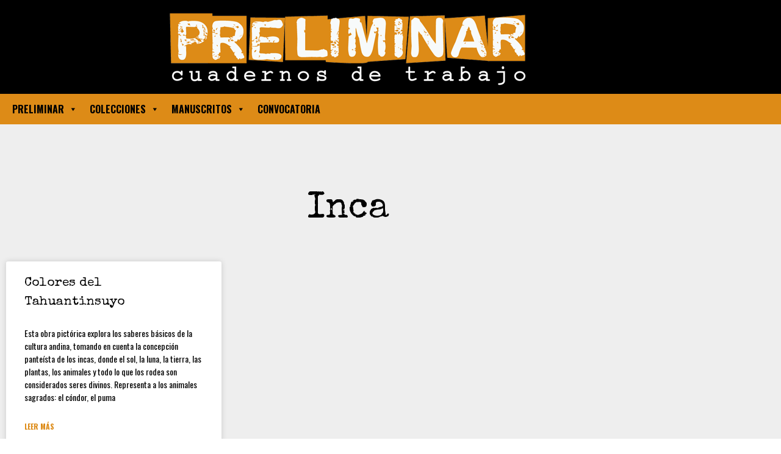

--- FILE ---
content_type: text/css
request_url: https://www.uartes.edu.ec/sitio/preliminar/wp-content/plugins/tainacan/assets/css/tainacan-gutenberg-block-item-metadata-sections.css
body_size: 80
content:
/*# sourceMappingURL=tainacan-gutenberg-block-item-metadata-sections.css.map */


--- FILE ---
content_type: text/css
request_url: https://www.uartes.edu.ec/sitio/preliminar/wp-content/uploads/sites/17/elementor/css/post-566.css?ver=1769691476
body_size: 2139
content:
.elementor-kit-566{--e-global-color-primary:#000000;--e-global-color-secondary:#54595F;--e-global-color-text:#7A7A7A;--e-global-color-accent:#DD8B17;--e-global-color-5c62c1f1:#4054B2;--e-global-color-4064e23e:#23A455;--e-global-color-46ab485e:#000;--e-global-color-1db8ceb4:#FFF;--e-global-color-ca9fc29:#C98A2A;--e-global-color-9e6cacb:#FFFFFF00;--e-global-typography-primary-font-family:"Special Elite";--e-global-typography-primary-font-weight:600;--e-global-typography-secondary-font-family:"Special Elite";--e-global-typography-secondary-font-weight:400;--e-global-typography-text-font-family:"Oswald";--e-global-typography-accent-font-family:"Roboto";background-image:url("https://www.uartes.edu.ec/sitio/preliminar/wp-content/uploads/sites/17/2021/04/pexels-cottonbro-fondo.jpg");background-repeat:repeat;}.elementor-kit-566 button,.elementor-kit-566 input[type="button"],.elementor-kit-566 input[type="submit"],.elementor-kit-566 .elementor-button{background-color:var( --e-global-color-secondary );color:#FFFFFF;}.elementor-kit-566 e-page-transition{background-color:#FFBC7D;}.elementor-kit-566 a{color:#DD8B17;}.elementor-kit-566 a:hover{color:#DD8B17;}.elementor-kit-566 button:hover,.elementor-kit-566 button:focus,.elementor-kit-566 input[type="button"]:hover,.elementor-kit-566 input[type="button"]:focus,.elementor-kit-566 input[type="submit"]:hover,.elementor-kit-566 input[type="submit"]:focus,.elementor-kit-566 .elementor-button:hover,.elementor-kit-566 .elementor-button:focus{color:#FFFBFB;}.elementor-section.elementor-section-boxed > .elementor-container{max-width:1140px;}.e-con{--container-max-width:1140px;}.elementor-widget:not(:last-child){margin-block-end:20px;}.elementor-element{--widgets-spacing:20px 20px;--widgets-spacing-row:20px;--widgets-spacing-column:20px;}{}h1.entry-title{display:var(--page-title-display);}@media(max-width:1024px){.elementor-section.elementor-section-boxed > .elementor-container{max-width:1024px;}.e-con{--container-max-width:1024px;}}@media(max-width:767px){.elementor-section.elementor-section-boxed > .elementor-container{max-width:767px;}.e-con{--container-max-width:767px;}}

--- FILE ---
content_type: text/css
request_url: https://www.uartes.edu.ec/sitio/preliminar/wp-content/uploads/sites/17/elementor/css/post-588.css?ver=1769691476
body_size: 2149
content:
.elementor-588 .elementor-element.elementor-element-501db18:not(.elementor-motion-effects-element-type-background), .elementor-588 .elementor-element.elementor-element-501db18 > .elementor-motion-effects-container > .elementor-motion-effects-layer{background-color:#000000;}.elementor-588 .elementor-element.elementor-element-501db18 > .elementor-container{min-height:199px;}.elementor-588 .elementor-element.elementor-element-501db18{transition:background 0.3s, border 0.3s, border-radius 0.3s, box-shadow 0.3s;margin-top:-20px;margin-bottom:-20px;}.elementor-588 .elementor-element.elementor-element-501db18 > .elementor-background-overlay{transition:background 0.3s, border-radius 0.3s, opacity 0.3s;}.elementor-bc-flex-widget .elementor-588 .elementor-element.elementor-element-128b443.elementor-column .elementor-widget-wrap{align-items:center;}.elementor-588 .elementor-element.elementor-element-128b443.elementor-column.elementor-element[data-element_type="column"] > .elementor-widget-wrap.elementor-element-populated{align-content:center;align-items:center;}.elementor-588 .elementor-element.elementor-element-128b443.elementor-column > .elementor-widget-wrap{justify-content:flex-start;}.elementor-588 .elementor-element.elementor-element-65ad622 > .elementor-widget-container{margin:0px 0px 0px 0px;}.elementor-588 .elementor-element.elementor-element-65ad622{text-align:center;}.elementor-588 .elementor-element.elementor-element-e95e352:not(.elementor-motion-effects-element-type-background), .elementor-588 .elementor-element.elementor-element-e95e352 > .elementor-motion-effects-container > .elementor-motion-effects-layer{background-color:#DD8B17;}.elementor-588 .elementor-element.elementor-element-e95e352{transition:background 0.3s, border 0.3s, border-radius 0.3s, box-shadow 0.3s;margin-top:-25px;margin-bottom:0px;}.elementor-588 .elementor-element.elementor-element-e95e352 > .elementor-background-overlay{transition:background 0.3s, border-radius 0.3s, opacity 0.3s;}.elementor-theme-builder-content-area{height:400px;}.elementor-location-header:before, .elementor-location-footer:before{content:"";display:table;clear:both;}

--- FILE ---
content_type: text/css
request_url: https://www.uartes.edu.ec/sitio/preliminar/wp-content/uploads/sites/17/elementor/css/post-837.css?ver=1769691476
body_size: 3616
content:
.elementor-837 .elementor-element.elementor-element-461cae4 > .elementor-container > .elementor-column > .elementor-widget-wrap{align-content:flex-end;align-items:flex-end;}.elementor-837 .elementor-element.elementor-element-461cae4:not(.elementor-motion-effects-element-type-background), .elementor-837 .elementor-element.elementor-element-461cae4 > .elementor-motion-effects-container > .elementor-motion-effects-layer{background-color:#000000;}.elementor-837 .elementor-element.elementor-element-461cae4 > .elementor-background-overlay{background-color:var( --e-global-color-primary );opacity:1;transition:background 0.3s, border-radius 0.3s, opacity 0.3s;}.elementor-837 .elementor-element.elementor-element-461cae4{transition:background 0.3s, border 0.3s, border-radius 0.3s, box-shadow 0.3s;padding:0% 0% 0% 0%;}.elementor-837 .elementor-element.elementor-element-f209cb4 > .elementor-container > .elementor-column > .elementor-widget-wrap{align-content:flex-start;align-items:flex-start;}.elementor-837 .elementor-element.elementor-element-f209cb4{margin-top:5%;margin-bottom:5%;padding:20px 30px 0px 30px;}.elementor-bc-flex-widget .elementor-837 .elementor-element.elementor-element-9dc4ec7.elementor-column .elementor-widget-wrap{align-items:flex-start;}.elementor-837 .elementor-element.elementor-element-9dc4ec7.elementor-column.elementor-element[data-element_type="column"] > .elementor-widget-wrap.elementor-element-populated{align-content:flex-start;align-items:flex-start;}.elementor-837 .elementor-element.elementor-element-9dc4ec7 > .elementor-element-populated{padding:3em 2em 0em 0em;}.elementor-bc-flex-widget .elementor-837 .elementor-element.elementor-element-4e85e45.elementor-column .elementor-widget-wrap{align-items:flex-start;}.elementor-837 .elementor-element.elementor-element-4e85e45.elementor-column.elementor-element[data-element_type="column"] > .elementor-widget-wrap.elementor-element-populated{align-content:flex-start;align-items:flex-start;}.elementor-837 .elementor-element.elementor-element-4e85e45 > .elementor-element-populated{padding:3em 2em 0em 0em;}.elementor-837 .elementor-element.elementor-element-835aebe > .elementor-element-populated{padding:3em 0em 0em 0em;}.elementor-837 .elementor-element.elementor-element-302a25b > .elementor-element-populated{padding:3em 0em 0em 0em;}.elementor-theme-builder-content-area{height:400px;}.elementor-location-header:before, .elementor-location-footer:before{content:"";display:table;clear:both;}@media(max-width:767px){.elementor-837 .elementor-element.elementor-element-9dc4ec7 > .elementor-element-populated{padding:1em 1em 1em 1em;}.elementor-837 .elementor-element.elementor-element-4e85e45 > .elementor-element-populated{padding:1em 1em 1em 1em;}.elementor-837 .elementor-element.elementor-element-835aebe > .elementor-element-populated{padding:1em 1em 1em 1em;}.elementor-837 .elementor-element.elementor-element-302a25b > .elementor-element-populated{padding:1em 1em 1em 1em;}}@media(min-width:768px){.elementor-837 .elementor-element.elementor-element-9dc4ec7{width:30%;}.elementor-837 .elementor-element.elementor-element-4e85e45{width:30%;}.elementor-837 .elementor-element.elementor-element-835aebe{width:20%;}.elementor-837 .elementor-element.elementor-element-302a25b{width:20%;}}@media(max-width:1024px) and (min-width:768px){.elementor-837 .elementor-element.elementor-element-9dc4ec7{width:33%;}.elementor-837 .elementor-element.elementor-element-4e85e45{width:33%;}.elementor-837 .elementor-element.elementor-element-835aebe{width:66%;}.elementor-837 .elementor-element.elementor-element-302a25b{width:66%;}}

--- FILE ---
content_type: text/css
request_url: https://www.uartes.edu.ec/sitio/preliminar/wp-content/uploads/sites/17/elementor/css/post-3458.css?ver=1769692276
body_size: 3332
content:
.elementor-3458 .elementor-element.elementor-element-3f7379e7:not(.elementor-motion-effects-element-type-background), .elementor-3458 .elementor-element.elementor-element-3f7379e7 > .elementor-motion-effects-container > .elementor-motion-effects-layer{background-color:#eeeeee;}.elementor-3458 .elementor-element.elementor-element-3f7379e7{transition:background 0.3s, border 0.3s, border-radius 0.3s, box-shadow 0.3s;padding:100px 0px 100px 0px;}.elementor-3458 .elementor-element.elementor-element-3f7379e7 > .elementor-background-overlay{transition:background 0.3s, border-radius 0.3s, opacity 0.3s;}.elementor-3458 .elementor-element.elementor-element-2e5eb211{text-align:center;}.elementor-3458 .elementor-element.elementor-element-2e5eb211 .elementor-heading-title{font-size:60px;color:#000000;}.elementor-3458 .elementor-element.elementor-element-15a6b530{--grid-row-gap:35px;--grid-column-gap:30px;}.elementor-3458 .elementor-element.elementor-element-15a6b530 > .elementor-widget-container{margin:35px 0px 0px 0px;}.elementor-3458 .elementor-element.elementor-element-15a6b530 .elementor-post__meta-data span + span:before{content:"•";}.elementor-3458 .elementor-element.elementor-element-15a6b530 .elementor-post__card{background-color:#ffffff;}.elementor-3458 .elementor-element.elementor-element-15a6b530 .elementor-post__title, .elementor-3458 .elementor-element.elementor-element-15a6b530 .elementor-post__title a{color:#000000;}.elementor-3458 .elementor-element.elementor-element-15a6b530 .elementor-post__excerpt p{color:#000000;}.elementor-3458 .elementor-element.elementor-element-15a6b530 .elementor-post__read-more{color:#DD8B17;}.elementor-3458 .elementor-element.elementor-element-15a6b530 .elementor-pagination{text-align:center;margin-top:50px;}.elementor-3458 .elementor-element.elementor-element-15a6b530 .elementor-pagination .page-numbers:not(.dots){color:#000000;}.elementor-3458 .elementor-element.elementor-element-15a6b530 .elementor-pagination a.page-numbers:hover{color:#DD8B17;}.elementor-3458 .elementor-element.elementor-element-15a6b530 .elementor-pagination .page-numbers.current{color:#DD8B17;}body:not(.rtl) .elementor-3458 .elementor-element.elementor-element-15a6b530 .elementor-pagination .page-numbers:not(:first-child){margin-left:calc( 15px/2 );}body:not(.rtl) .elementor-3458 .elementor-element.elementor-element-15a6b530 .elementor-pagination .page-numbers:not(:last-child){margin-right:calc( 15px/2 );}body.rtl .elementor-3458 .elementor-element.elementor-element-15a6b530 .elementor-pagination .page-numbers:not(:first-child){margin-right:calc( 15px/2 );}body.rtl .elementor-3458 .elementor-element.elementor-element-15a6b530 .elementor-pagination .page-numbers:not(:last-child){margin-left:calc( 15px/2 );}.elementor-3458 .elementor-element.elementor-element-15a6b530 .elementor-posts-nothing-found{color:rgba(0,206,27,0);}@media(max-width:1024px){.elementor-3458 .elementor-element.elementor-element-3f7379e7{padding:100px 25px 100px 25px;}.elementor-3458 .elementor-element.elementor-element-e567476 > .elementor-element-populated{padding:0px 0px 0px 0px;}}@media(max-width:767px){.elementor-3458 .elementor-element.elementor-element-3f7379e7{padding:50px 15px 50px 15px;}.elementor-3458 .elementor-element.elementor-element-2e5eb211 .elementor-heading-title{font-size:45px;}}

--- FILE ---
content_type: text/css
request_url: https://www.uartes.edu.ec/sitio/preliminar/wp-content/uploads/sites/17/elementor/google-fonts/css/specialelite.css?ver=1742249029
body_size: 966
content:
/* latin-ext */
@font-face {
  font-family: 'Special Elite';
  font-style: normal;
  font-weight: 400;
  src: url(http://www.uartes.edu.ec/sitio/preliminar/wp-content/uploads/sites/17/elementor/google-fonts/fonts/specialelite-xlygizbkc4jpul5cvaruvl0ntn4oseft.woff2) format('woff2');
  unicode-range: U+0100-02BA, U+02BD-02C5, U+02C7-02CC, U+02CE-02D7, U+02DD-02FF, U+0304, U+0308, U+0329, U+1D00-1DBF, U+1E00-1E9F, U+1EF2-1EFF, U+2020, U+20A0-20AB, U+20AD-20C0, U+2113, U+2C60-2C7F, U+A720-A7FF;
}
/* latin */
@font-face {
  font-family: 'Special Elite';
  font-style: normal;
  font-weight: 400;
  src: url(http://www.uartes.edu.ec/sitio/preliminar/wp-content/uploads/sites/17/elementor/google-fonts/fonts/specialelite-xlygizbkc4jpul5cvaruvl0ntnaosa.woff2) format('woff2');
  unicode-range: U+0000-00FF, U+0131, U+0152-0153, U+02BB-02BC, U+02C6, U+02DA, U+02DC, U+0304, U+0308, U+0329, U+2000-206F, U+20AC, U+2122, U+2191, U+2193, U+2212, U+2215, U+FEFF, U+FFFD;
}


--- FILE ---
content_type: application/javascript
request_url: https://www.uartes.edu.ec/sitio/preliminar/wp-content/plugins/tainacan/assets/js/tainacan_blocks_common_scripts.js
body_size: 14037
content:
(()=>{var e,t,o,a,n={5336(e,t,o){"use strict";o.d(t,{Qv:()=>l,ZR:()=>u});const a=/(was)? ?(not)? ?@([a-z]+) ?(.*)?/,n=/(?:was )?(?:not )?@[a-z]+ ?.*?(?:(?= and (?:was )?(?:not )?@[a-z])|$)/g,c=e=>void 0===e||"true"===e||"false"!==e&&e,r=e=>{const[,t,o,n,r]=e.match(a);return[n,c(r),"not"===o,"was"===t]},s=(e,t)=>{const o={matches:!1,active:!1,onchange:function(){},start:()=>{o.active||(o.active=!0,a.forEach((e=>e.forEach((e=>e.addListener(c))))),c())},stop:()=>{o.active=!1,a.forEach((e=>e.forEach((e=>{e.removeListener&&e.removeListener(c)}))))},destroy:()=>{o.stop(),a.length=0}},a=e.split(" or ").map((e=>(e=>e.match(n).map(r))(e).map((e=>((e,t,o)=>(e.invert=t,e.retain=o,e.matched=!1,e))(((e,t,o)=>{const a=f("monitor").find((e=>e.name===t));if(!a)throw new Error(`Conditioner: Cannot find monitor with name "@${t}". Only the "@media" monitor is always available. Custom monitors can be added with the \`addPlugin\` method using the \`monitors\` key. The name of the custom monitor should not include the "@" symbol.`);return a.create(o,e)})(t,...e),...e.splice(2)))))),c=()=>{const e=a.reduce(((e,t)=>!!e||t.reduce(((e,t)=>{if(!e)return!1;const o=t.invert?!t.matches:t.matches;return o&&(t.matched=!0),!(!t.retain||!t.matched)||o}),!0)),!1);o.matches=e,o.onchange(e)};return o},i=(e,t)=>{const o=s(e,t.element);return o.onchange=e=>e?t.mount():t.unmount(),o.start(),o},d=e=>{const t=((e,t)=>{const o=p("moduleGetName",e),a=h("moduleSetName",o),n={destruct:null,mounting:!1},c={alias:o,name:a,element:e,mounted:!1,unmount:()=>{n.destruct&&c.mounted&&(b("moduleWillUnmount",c),n.destruct(),c.mounted=!1,b("moduleDidUnmount",c),c.onunmount.apply(e))},mount:()=>{if(!c.mounted&&!n.mounting)return n.mounting=!0,b("moduleWillMount",c),p("moduleImport",a).then((t=>{n.destruct=p("moduleGetDestructor",p("moduleGetConstructor",t)(...p("moduleSetConstructorArguments",a,e))),n.mounting=!1,c.mounted=!0,b("moduleDidMount",c),c.onmount.apply(e,[c])})).catch((t=>{throw n.mounting=!1,b("moduleDidCatch",t,c),c.onmounterror.apply(e,[t,c]),new Error(`Conditioner: ${t}`)})),c},destroy:function(){b("moduleWillDestroy",c),c.unmount(),b("moduleDidDestroy",c),c.ondestroy.apply(e),t()},onmounterror:function(){},onmount:function(){},onunmount:function(){},ondestroy:function(){}};return c})(e,(()=>a&&a.destroy())),o=p("moduleGetContext",e),a=o&&i(o,t);return o?t:t.mount()},l=e=>[...p("moduleSelector",e)].map(d),m=[],u=e=>m.push(e),f=e=>m.filter((t=>{return o=Object.keys(t),a=e,o.indexOf(a)>-1;var o,a})).map((t=>t[e])),b=(e,...t)=>f(e).forEach((e=>e(...t))),h=(e,...t)=>f(e).reduce(((e,t)=>[t(...e)]),t).shift(),p=(e,...t)=>f(e).pop()(...t);u({moduleSelector:e=>e.querySelectorAll("[data-module]"),moduleGetContext:e=>e.dataset.context,moduleImport:e=>new Promise(((t,o)=>{if(self[e])return t(self[e]);o(`Cannot find module with name "${e}". By default Conditioner will import modules from the global scope, make sure a function named "${e}" is defined on the window object. The scope of a function defined with \`let\` or \`const\` is limited to the <script> block in which it is defined.`)})),moduleGetConstructor:e=>e,moduleGetDestructor:e=>e,moduleSetConstructorArguments:(e,t)=>[t],moduleGetName:e=>e.dataset.module,monitor:{name:"media",create:e=>self.matchMedia(e)}})},69229(e,t,o){var a={"./blocks/carousel-collections-list/theme":[53541,7367,4367,5189,5799,9451,436],"./blocks/carousel-collections-list/theme.js":[53541,7367,4367,5189,5799,9451,436],"./blocks/carousel-items-list/theme":[85114,7367,4367,5189,5799,9451,9509],"./blocks/carousel-items-list/theme.js":[85114,7367,4367,5189,5799,9451,9509],"./blocks/carousel-terms-list/theme":[93931,7367,4367,5189,5799,9451,3622],"./blocks/carousel-terms-list/theme.js":[93931,7367,4367,5189,5799,9451,3622],"./blocks/collections-list/theme":[23282,4109],"./blocks/collections-list/theme.js":[23282,4109],"./blocks/dynamic-items-list/theme":[83325,4367,9557,2268,3054,9451,8437,4476],"./blocks/dynamic-items-list/theme.js":[83325,4367,9557,2268,3054,9451,8437,4476],"./blocks/faceted-search/theme":[867,4367,9557,6676,2268,8884,834,7411,1439,9451,2506,8437,3153,1310],"./blocks/faceted-search/theme.js":[867,4367,9557,6676,2268,8884,834,7411,1439,9451,2506,8437,3153,1310],"./blocks/facets-list/theme":[50215,4367,9451,3730],"./blocks/facets-list/theme.js":[50215,4367,9451,3730],"./blocks/geocoordinate-item-metadatum/theme":[706,5218,5373],"./blocks/geocoordinate-item-metadatum/theme.js":[706,5218,5373],"./blocks/item-gallery/theme":[1954,7367,5189,2245,4877],"./blocks/item-gallery/theme.js":[1954,7367,5189,2245,4877],"./blocks/item-submission-form/theme":[3697,8901,4367,554,5218,9557,8061,6676,2268,834,7411,9451,2506,3709,8437,6484,3704,1214,4238,2240],"./blocks/item-submission-form/theme.js":[3697,8901,4367,554,5218,9557,8061,6676,2268,834,7411,9451,2506,3709,8437,6484,3704,1214,4238,2240],"./blocks/items-list/theme":[35201,4352],"./blocks/items-list/theme.js":[35201,4352],"./blocks/related-items-list/theme":[48383,2090],"./blocks/related-items-list/theme.js":[48383,2090],"./blocks/search-bar/theme":[82430,2425],"./blocks/search-bar/theme.js":[82430,2425],"./blocks/terms-list/theme":[16560,7559],"./blocks/terms-list/theme.js":[16560,7559]};function n(e){if(!o.o(a,e))return Promise.resolve().then((()=>{var t=new Error("Cannot find module '"+e+"'");throw t.code="MODULE_NOT_FOUND",t}));var t=a[e],n=t[0];return Promise.all(t.slice(1).map(o.e)).then((()=>o(n)))}n.keys=()=>Object.keys(a),n.id=69229,e.exports=n}},c={};function r(e){var t=c[e];if(void 0!==t)return t.exports;var o=c[e]={id:e,loaded:!1,exports:{}};return n[e].call(o.exports,o,o.exports,r),o.loaded=!0,o.exports}r.m=n,r.n=e=>{var t=e&&e.__esModule?()=>e.default:()=>e;return r.d(t,{a:t}),t},t=Object.getPrototypeOf?e=>Object.getPrototypeOf(e):e=>e.__proto__,r.t=function(o,a){if(1&a&&(o=this(o)),8&a)return o;if("object"==typeof o&&o){if(4&a&&o.__esModule)return o;if(16&a&&"function"==typeof o.then)return o}var n=Object.create(null);r.r(n);var c={};e=e||[null,t({}),t([]),t(t)];for(var s=2&a&&o;("object"==typeof s||"function"==typeof s)&&!~e.indexOf(s);s=t(s))Object.getOwnPropertyNames(s).forEach((e=>c[e]=()=>o[e]));return c.default=()=>o,r.d(n,c),n},r.d=(e,t)=>{for(var o in t)r.o(t,o)&&!r.o(e,o)&&Object.defineProperty(e,o,{enumerable:!0,get:t[o]})},r.f={},r.e=e=>Promise.all(Object.keys(r.f).reduce(((t,o)=>(r.f[o](e,t),t)),[])),r.u=e=>(({436:"tainacan-chunks-blocks-carousel-collections-list-theme",1310:"tainacan-chunks-blocks-faceted-search-theme",2090:"tainacan-chunks-blocks-related-items-list-theme",2240:"tainacan-chunks-blocks-item-submission-form-theme",2425:"tainacan-chunks-blocks-search-bar-theme",3622:"tainacan-chunks-blocks-carousel-terms-list-theme",3730:"tainacan-chunks-blocks-facets-list-theme",4109:"tainacan-chunks-blocks-collections-list-theme",4352:"tainacan-chunks-blocks-items-list-theme",4476:"tainacan-chunks-blocks-dynamic-items-list-theme",4877:"tainacan-chunks-blocks-item-gallery-theme",5373:"tainacan-chunks-blocks-geocoordinate-item-metadatum-theme",7559:"tainacan-chunks-blocks-terms-list-theme",9509:"tainacan-chunks-blocks-carousel-items-list-theme"}[e]||e)+"."+{10:"11f14e8c2cd2bca471ed",23:"820a8ef47b48b60f5aa2",436:"f9383bcbacb89f6aa997",451:"c3a811ede6e8e28ade73",468:"3d2beeccec9919d7e241",554:"f51deef3e1e3ca242c49",834:"cd0042743bcf76f18d3b",944:"f765c83718f6e51837b2",1070:"ca1872e8f1dd46243e28",1202:"f17204936afade4737f6",1214:"ddc000754e1f81220a89",1301:"1f6da2b7373edd8b89a5",1310:"9406110a16d708b84ff4",1439:"688e6ed98a83184b5e1f",1645:"f23762f73d3f39cae632",1685:"a691f2b292c87fe01965",2008:"779d482518b95f5c5ff4",2090:"b5b5d9720aaa9e11bb10",2240:"868fae4b9b995b37a625",2245:"96e0b70da826a4c04d62",2268:"efbc09c4a8f22dcc7376",2302:"5ba4cbd71e9f75aede60",2425:"648e944f45a8df4fbe0e",2506:"510952eb02d5c9adc736",3054:"0de09ee9562581e229cf",3153:"0fd1466b100df54f09f0",3292:"efc9a94f85bc83c5ef6e",3343:"2d2d746d0ffa8e642e9c",3606:"cf087a2bfa45c158f1de",3622:"f1b1258297b850b003ac",3704:"58e51c359c32deaac7b0",3709:"98f78c23d7b65f20b120",3730:"c557eb02421fd7aaf530",3916:"8b2819f21751f6831081",4039:"fc9e002b87cee153e4d2",4109:"e4236b84b978181b4d1d",4204:"b18d709cb3e419710001",4238:"865ed104a07ccda17b7f",4320:"237a4d14e5f24396fbf3",4352:"224c2cb20302a2dd87e3",4367:"d24770069a05b9e65876",4441:"1c9b9537daa81011161e",4476:"e1c8bc0b5018750318ff",4743:"3d4fa7eadfceddd93b90",4777:"ce696ad38ad46926c8bf",4877:"b44a14aa6dddf1bcd913",4909:"2d6d1e93eec70dde8d47",4997:"7adb0a9c972e52474dbc",5030:"2c53d769dba87d918f9c",5188:"5fb55ccfd7f8b0057b78",5189:"cce42cb096e6f9f8dd2c",5218:"773a534b381fc0d66d0e",5276:"a7c4a417409b3758830b",5373:"a9eaa917da9454a017fc",5799:"60cbf29fd9921a61e519",6406:"e30b9dbc034e762e67f8",6484:"789a859b4ffad3e061d4",6518:"d5e9f68565cb99814f4b",6676:"a3c7a0245833758cb0e7",6698:"82f0ca8b9920f8dfc1c6",6748:"c64a53360511a25aad5b",6989:"36e55a9acf09efa6ddbc",6994:"10a484706ee1eb0e742b",7097:"5c21b8ba5377098b6249",7207:"c161c0bb5c0af228c26f",7367:"8d192e500d50c944e632",7383:"1487cde405c9659f0198",7411:"0aacfcf3b3dd42655d38",7559:"b904aaf8f33d6b4c055a",7625:"cdf4f0315d042373305e",8039:"496eb9981f3515a7475d",8061:"3dd183fef1f0f2d9ab83",8219:"0fc4745c0a97eeaf0ac6",8437:"af9ecf50fad22e9d28b6",8571:"9b515e5f4660e93b9222",8884:"e14c5ebcb8e09d9b9c73",8901:"c7973280ec78c400b085",9260:"66d831eaaf4e8775252a",9451:"5ada9c9f7ec1eff3eb07",9509:"7b74830e31052e5d2530",9557:"b5ebeec1fe88bd98f9e6",9763:"0babc3b545e7887fd66a",9764:"1487cde405c9659f0198",9788:"a042e229f2511cff4e0f",9937:"3d99703137b5a6e5ead5",9986:"a0729549bc66648fed56"}[e]+".js"),r.g=function(){if("object"==typeof globalThis)return globalThis;try{return this||new Function("return this")()}catch(e){if("object"==typeof window)return window}}(),r.o=(e,t)=>Object.prototype.hasOwnProperty.call(e,t),o={},a="tainacan:",r.l=(e,t,n,c)=>{if(o[e])o[e].push(t);else{var s,i;if(void 0!==n)for(var d=document.getElementsByTagName("script"),l=0;l<d.length;l++){var m=d[l];if(m.getAttribute("src")==e||m.getAttribute("data-webpack")==a+n){s=m;break}}s||(i=!0,(s=document.createElement("script")).charset="utf-8",r.nc&&s.setAttribute("nonce",r.nc),s.setAttribute("data-webpack",a+n),s.src=e),o[e]=[t];var u=(t,a)=>{s.onerror=s.onload=null,clearTimeout(f);var n=o[e];if(delete o[e],s.parentNode&&s.parentNode.removeChild(s),n&&n.forEach((e=>e(a))),t)return t(a)},f=setTimeout(u.bind(null,void 0,{type:"timeout",target:s}),12e4);s.onerror=u.bind(null,s.onerror),s.onload=u.bind(null,s.onload),i&&document.head.appendChild(s)}},r.r=e=>{"undefined"!=typeof Symbol&&Symbol.toStringTag&&Object.defineProperty(e,Symbol.toStringTag,{value:"Module"}),Object.defineProperty(e,"__esModule",{value:!0})},r.nmd=e=>(e.paths=[],e.children||(e.children=[]),e),r.p="./wp-content/plugins/tainacan/assets/js/",(()=>{r.b="undefined"!=typeof document&&document.baseURI||self.location.href;var e={6932:0};r.f.j=(t,o)=>{var a=r.o(e,t)?e[t]:void 0;if(0!==a)if(a)o.push(a[2]);else{var n=new Promise(((o,n)=>a=e[t]=[o,n]));o.push(a[2]=n);var c=r.p+r.u(t),s=new Error;r.l(c,(o=>{if(r.o(e,t)&&(0!==(a=e[t])&&(e[t]=void 0),a)){var n=o&&("load"===o.type?"missing":o.type),c=o&&o.target&&o.target.src;s.message="Loading chunk "+t+" failed.\n("+n+": "+c+")",s.name="ChunkLoadError",s.type=n,s.request=c,a[1](s)}}),"chunk-"+t,t)}};var t=(t,o)=>{var a,n,[c,s,i]=o,d=0;if(c.some((t=>0!==e[t]))){for(a in s)r.o(s,a)&&(r.m[a]=s[a]);if(i)i(r)}for(t&&t(o);d<c.length;d++)n=c[d],r.o(e,n)&&e[n]&&e[n][0](),e[n]=0},o=self.webpackChunktainacan=self.webpackChunktainacan||[];o.forEach(t.bind(null,0)),o.push=t.bind(null,o.push.bind(o))})(),r.nc=void 0,(()=>{"use strict";var e=r(5336);function t(e){return function(e){if(Array.isArray(e))return o(e)}(e)||function(e){if("undefined"!=typeof Symbol&&null!=e[Symbol.iterator]||null!=e["@@iterator"])return Array.from(e)}(e)||function(e,t){if(e){if("string"==typeof e)return o(e,t);var a={}.toString.call(e).slice(8,-1);return"Object"===a&&e.constructor&&(a=e.constructor.name),"Map"===a||"Set"===a?Array.from(e):"Arguments"===a||/^(?:Ui|I)nt(?:8|16|32)(?:Clamped)?Array$/.test(a)?o(e,t):void 0}}(e)||function(){throw new TypeError("Invalid attempt to spread non-iterable instance.\nIn order to be iterable, non-array objects must have a [Symbol.iterator]() method.")}()}function o(e,t){(null==t||t>e.length)&&(t=e.length);for(var o=0,a=Array(t);o<t;o++)a[o]=e[o];return a}var __=wp.i18n.__;r.p=tainacan_plugin.plugin_dir_url+"assets/js/";var a;a=function(){!function(){["items-list","collections-list","terms-list","search-bar","facets-list","dynamic-items-list","carousel-items-list","carousel-terms-list","related-items-list","carousel-collections-list","item-gallery"].forEach((function(e){t(document.getElementsByClassName("wp-block-tainacan-".concat(e))).forEach((function(t){t.getAttribute("data-module")||t.setAttribute("data-module",e)}))}));var e=document.getElementById("tainacan-items-page");e&&!e.getAttribute("data-module")&&e.setAttribute("data-module","faceted-search");var o=document.getElementById("tainacan-item-submission-form");o&&!o.getAttribute("data-module")&&o.setAttribute("data-module","item-submission-form")}(),e.ZR({moduleSetName:function(e){return"./blocks/".concat(e,"/theme.js")},moduleGetConstructor:function(e){return e.default},moduleImport:function(e){return r(69229)("".concat(e)).catch((function(e){document.querySelectorAll("[data-module]").forEach((function(e){e.innerHTML='<p style="font-size: 1rem;"><strong>'+__("An error ocurred while loading this Tainacan component. Please reload your page (CTRL+SHIFT+R).","tainacan")+"</strong></p>"})),console.warn(__("An error ocurred while loading some Tainacan components. Please reload your page (CTRL+SHIFT+R).","tainacan")),console.warn(__("Clearing the cache may help. It is possible that the browser or server are retaining old information that are preventing Tainacan components to be loading correctly.","tainacan")),console.error(e)}))}}),e.Qv(document.documentElement)},/comp|inter|loaded/.test(document.readyState)?a():document.addEventListener("DOMContentLoaded",a,!1)})()})();